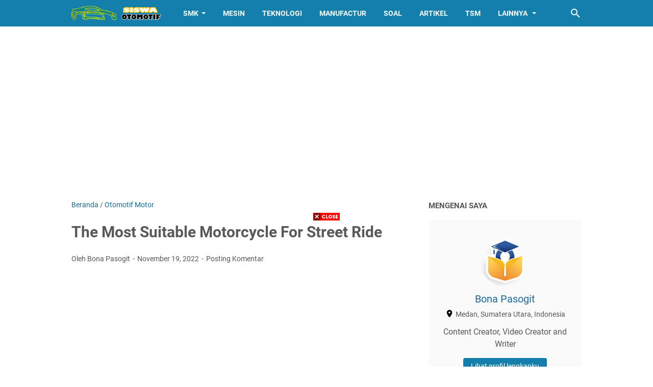

--- FILE ---
content_type: text/html; charset=utf-8
request_url: https://www.google.com/recaptcha/api2/aframe
body_size: 267
content:
<!DOCTYPE HTML><html><head><meta http-equiv="content-type" content="text/html; charset=UTF-8"></head><body><script nonce="mImkeCOIQaG_EkjGdABEHQ">/** Anti-fraud and anti-abuse applications only. See google.com/recaptcha */ try{var clients={'sodar':'https://pagead2.googlesyndication.com/pagead/sodar?'};window.addEventListener("message",function(a){try{if(a.source===window.parent){var b=JSON.parse(a.data);var c=clients[b['id']];if(c){var d=document.createElement('img');d.src=c+b['params']+'&rc='+(localStorage.getItem("rc::a")?sessionStorage.getItem("rc::b"):"");window.document.body.appendChild(d);sessionStorage.setItem("rc::e",parseInt(sessionStorage.getItem("rc::e")||0)+1);localStorage.setItem("rc::h",'1768918408222');}}}catch(b){}});window.parent.postMessage("_grecaptcha_ready", "*");}catch(b){}</script></body></html>

--- FILE ---
content_type: text/plain
request_url: https://www.google-analytics.com/j/collect?v=1&_v=j102&a=158557804&t=pageview&_s=1&dl=https%3A%2F%2Fwww.siswaotomotif.com%2F2022%2F11%2Fthe-most-suitable-motorcycle-for-street.html&ul=en-us%40posix&dt=The%20Most%20Suitable%20Motorcycle%20For%20Street%20Ride%20-%20Siswa%20Otomotif%20-%20Belajar%20Otomotif%20itu%20Asik&sr=1280x720&vp=1280x720&_u=IEBAAEABAAAAACAAI~&jid=1997676567&gjid=104665073&cid=1189606408.1768918405&tid=UA-177370344-2&_gid=2054282935.1768918405&_r=1&_slc=1&z=1392230935
body_size: -452
content:
2,cG-ET447W3YQ7

--- FILE ---
content_type: text/javascript; charset=UTF-8
request_url: https://www.siswaotomotif.com/feeds/posts/default/-/Otomotif%20Motor?alt=json-in-script&orderby=updated&start-index=1&max-results=5&callback=msRelatedPosts
body_size: 3451
content:
// API callback
msRelatedPosts({"version":"1.0","encoding":"UTF-8","feed":{"xmlns":"http://www.w3.org/2005/Atom","xmlns$openSearch":"http://a9.com/-/spec/opensearchrss/1.0/","xmlns$blogger":"http://schemas.google.com/blogger/2008","xmlns$georss":"http://www.georss.org/georss","xmlns$gd":"http://schemas.google.com/g/2005","xmlns$thr":"http://purl.org/syndication/thread/1.0","id":{"$t":"tag:blogger.com,1999:blog-1468099702914515480"},"updated":{"$t":"2024-11-08T22:41:58.512+07:00"},"category":[{"term":"Otomotif Mobil"},{"term":"Artikel Otomotif"},{"term":"Otomotif Motor"},{"term":"Mesin"},{"term":"Otomotif Kelas X"},{"term":"Automotive"},{"term":"Otomotif Kelas XII"},{"term":"TSM"},{"term":"Otomotif Kelas XI"},{"term":"Soal Otomotif"},{"term":"Bisnis Otomotif"},{"term":"Otomotif Kapal"},{"term":"Teknologi"},{"term":"Manufactur"},{"term":"Machine"},{"term":"Otomotif Kereta Api"}],"title":{"type":"text","$t":"Siswa Otomotif - Belajar Otomotif itu Asik"},"subtitle":{"type":"html","$t":"Siswa Otomotif - Belajar Otomotif itu Asik, Blog yang menyediakan artikel seputar pelajaran otomotif smk. Teknik otomotif adalah salah satu cabang ilmu teknik mesin yang mempelajari tentang bagaimana merancang, membuat dan mengembangkan alat-alat transportasi darat yang menggunakan mesin, terutama sepeda motor, mobil, bis dan truk."},"link":[{"rel":"http://schemas.google.com/g/2005#feed","type":"application/atom+xml","href":"https:\/\/www.siswaotomotif.com\/feeds\/posts\/default"},{"rel":"self","type":"application/atom+xml","href":"https:\/\/www.blogger.com\/feeds\/1468099702914515480\/posts\/default\/-\/Otomotif+Motor?alt=json-in-script\u0026max-results=5\u0026orderby=updated"},{"rel":"alternate","type":"text/html","href":"https:\/\/www.siswaotomotif.com\/search\/label\/Otomotif%20Motor"},{"rel":"hub","href":"http://pubsubhubbub.appspot.com/"},{"rel":"next","type":"application/atom+xml","href":"https:\/\/www.blogger.com\/feeds\/1468099702914515480\/posts\/default\/-\/Otomotif+Motor\/-\/Otomotif+Motor?alt=json-in-script\u0026start-index=6\u0026max-results=5\u0026orderby=updated"}],"author":[{"name":{"$t":"Bona Pasogit"},"uri":{"$t":"http:\/\/www.blogger.com\/profile\/15996016421776260213"},"email":{"$t":"noreply@blogger.com"},"gd$image":{"rel":"http://schemas.google.com/g/2005#thumbnail","width":"32","height":"32","src":"\/\/blogger.googleusercontent.com\/img\/b\/R29vZ2xl\/AVvXsEgwHOxYEQrp8u3XJFOHmbgZPpM6OCST8AmWWt51_0nfNyiSZ8eP7ARlwsFiITsTqxFDTZz7mnfXK8dEJKofivZHEEEgxdcaTOmsH0Z6bJxvXfNk6L__1qhXtrlQ2Maohg\/s100\/FAVICON.png"}}],"generator":{"version":"7.00","uri":"http://www.blogger.com","$t":"Blogger"},"openSearch$totalResults":{"$t":"44"},"openSearch$startIndex":{"$t":"1"},"openSearch$itemsPerPage":{"$t":"5"},"entry":[{"id":{"$t":"tag:blogger.com,1999:blog-1468099702914515480.post-4131957640179920160"},"published":{"$t":"2022-09-13T21:20:00.001+07:00"},"updated":{"$t":"2022-12-06T22:02:46.535+07:00"},"category":[{"scheme":"http://www.blogger.com/atom/ns#","term":"Otomotif Motor"}],"title":{"type":"text","$t":"Cara Pengasutan Motor tak Serempak"},"summary":{"type":"text","$t":"Cara Pengasutan Motor tak Serempak - Bila suatu motor tak serempak diasut, arus asut mengalir sebesar kira - kria 700% dari arus beban. Karena itu gangguan berikut dapat terjadi :Tegangan sumber menurun tiba - tiba, akibatnya mempengaruhi pada sumber daya yang samaArus asut besar membangkitkan kopel besar, dan akibatnya dapat merusak mesin beban dan motor.Bila GD2 besar, atau bila pengasutan "},"link":[{"rel":"replies","type":"application/atom+xml","href":"https:\/\/www.siswaotomotif.com\/feeds\/4131957640179920160\/comments\/default","title":"Posting Komentar"},{"rel":"replies","type":"text/html","href":"https:\/\/www.siswaotomotif.com\/2022\/09\/cara-pengasutan-motor-tak-serempak.html#comment-form","title":"0 Komentar"},{"rel":"edit","type":"application/atom+xml","href":"https:\/\/www.blogger.com\/feeds\/1468099702914515480\/posts\/default\/4131957640179920160"},{"rel":"self","type":"application/atom+xml","href":"https:\/\/www.blogger.com\/feeds\/1468099702914515480\/posts\/default\/4131957640179920160"},{"rel":"alternate","type":"text/html","href":"https:\/\/www.siswaotomotif.com\/2022\/09\/cara-pengasutan-motor-tak-serempak.html","title":"Cara Pengasutan Motor tak Serempak"}],"author":[{"name":{"$t":"Bona Pasogit"},"uri":{"$t":"http:\/\/www.blogger.com\/profile\/15996016421776260213"},"email":{"$t":"noreply@blogger.com"},"gd$image":{"rel":"http://schemas.google.com/g/2005#thumbnail","width":"32","height":"32","src":"\/\/blogger.googleusercontent.com\/img\/b\/R29vZ2xl\/AVvXsEgwHOxYEQrp8u3XJFOHmbgZPpM6OCST8AmWWt51_0nfNyiSZ8eP7ARlwsFiITsTqxFDTZz7mnfXK8dEJKofivZHEEEgxdcaTOmsH0Z6bJxvXfNk6L__1qhXtrlQ2Maohg\/s100\/FAVICON.png"}}],"media$thumbnail":{"xmlns$media":"http://search.yahoo.com/mrss/","url":"https:\/\/blogger.googleusercontent.com\/img\/b\/R29vZ2xl\/AVvXsEhOyD2XvBizRObfTDAqfbe-e8kaJUTpAnt4QwBj3FGFNYrRvfPw9gpbBXxzyCU2RPYQ_LHdJ5mVOB3nAzPzQqmysQLrGXD199uVxgVuDPPYW46ICFiRUv7BA09frpoE4ZZZhKm9QM2YLOvFk5XIbT6nrS5ox6PMgjfJ040uEPhwYO5w_61hbMrjSgk\/s72-w640-h348-c\/Cara%20Pengasutan%20Motor%20tak%20Serempak.png","height":"72","width":"72"},"thr$total":{"$t":"0"},"georss$featurename":{"$t":"Indonesia"},"georss$point":{"$t":"-0.789275 113.921327"},"georss$box":{"$t":"-29.099508836178845 78.765077 27.520958836178846 149.07757700000002"}},{"id":{"$t":"tag:blogger.com,1999:blog-1468099702914515480.post-5823772217385050629"},"published":{"$t":"2022-10-09T09:28:00.003+07:00"},"updated":{"$t":"2022-12-06T21:34:37.180+07:00"},"category":[{"scheme":"http://www.blogger.com/atom/ns#","term":"Otomotif Motor"}],"title":{"type":"text","$t":"Sepeda motor pertama di dunia"},"summary":{"type":"text","$t":"Sepeda motor pertama di dunia - Sepeda motor adalah kendaraan beroda dua yang digerakkan oleh sebuah\nmesin. Letak kedua roda sebaris lurus dan pada kecepatan tinggi sepeda\nmotor tetap stabil disebabkan oleh gaya giroskopik. Sedangkan pada\nkecepatan rendah, kestabilan atau keseimbangan sepeda motor bergantung\nkepada pengaturan setang oleh pengendara.\u0026nbsp;Penggunaan sepeda motor di\nIndonesia "},"link":[{"rel":"replies","type":"application/atom+xml","href":"https:\/\/www.siswaotomotif.com\/feeds\/5823772217385050629\/comments\/default","title":"Posting Komentar"},{"rel":"replies","type":"text/html","href":"https:\/\/www.siswaotomotif.com\/2022\/10\/sepeda-motor-pertama-di-dunia.html#comment-form","title":"0 Komentar"},{"rel":"edit","type":"application/atom+xml","href":"https:\/\/www.blogger.com\/feeds\/1468099702914515480\/posts\/default\/5823772217385050629"},{"rel":"self","type":"application/atom+xml","href":"https:\/\/www.blogger.com\/feeds\/1468099702914515480\/posts\/default\/5823772217385050629"},{"rel":"alternate","type":"text/html","href":"https:\/\/www.siswaotomotif.com\/2022\/10\/sepeda-motor-pertama-di-dunia.html","title":"Sepeda motor pertama di dunia"}],"author":[{"name":{"$t":"Bona Pasogit"},"uri":{"$t":"http:\/\/www.blogger.com\/profile\/15996016421776260213"},"email":{"$t":"noreply@blogger.com"},"gd$image":{"rel":"http://schemas.google.com/g/2005#thumbnail","width":"32","height":"32","src":"\/\/blogger.googleusercontent.com\/img\/b\/R29vZ2xl\/AVvXsEgwHOxYEQrp8u3XJFOHmbgZPpM6OCST8AmWWt51_0nfNyiSZ8eP7ARlwsFiITsTqxFDTZz7mnfXK8dEJKofivZHEEEgxdcaTOmsH0Z6bJxvXfNk6L__1qhXtrlQ2Maohg\/s100\/FAVICON.png"}}],"media$thumbnail":{"xmlns$media":"http://search.yahoo.com/mrss/","url":"https:\/\/blogger.googleusercontent.com\/img\/b\/R29vZ2xl\/AVvXsEikruCYkbCBSdjzKXhZh551JbvViDQa3rF5_I0F_uDJ1Nqk0tSJuTgSYKzVDKW9JtaC7iBAkLXmMT4_XLlCBri3webck5ol8QPCwzfgFOtSHYLkZlJi_f8XMZ0pyQlNlGLLs_-Z_huvCBaDU5yHfhWJwZpn627WrGsMMqow5uzVkrWLXGJBfmgmvfs\/s72-w640-h426-c\/Sepeda%20motor%20pertama%20di%20dunia.jpg","height":"72","width":"72"},"thr$total":{"$t":"0"},"georss$featurename":{"$t":"Indonesia"},"georss$point":{"$t":"-0.789275 113.921327"},"georss$box":{"$t":"-29.099508836178845 78.765077 27.520958836178846 149.07757700000002"}},{"id":{"$t":"tag:blogger.com,1999:blog-1468099702914515480.post-8459921398898801669"},"published":{"$t":"2022-10-09T09:48:00.008+07:00"},"updated":{"$t":"2022-12-06T21:34:09.138+07:00"},"category":[{"scheme":"http://www.blogger.com/atom/ns#","term":"Otomotif Motor"}],"title":{"type":"text","$t":"Komponen Engine Sepeda Motor"},"summary":{"type":"text","$t":"Komponen Engine Sepeda Motor - Secara garis besar, komponen motor terbagi atas tiga bagian, yaitu:\u0026nbsp;\u0026nbsp;Kepala Silinder (Cylinder Head)\u0026nbsp;\u0026nbsp;Blok Silinder (Cylinder Block)\u0026nbsp;\u0026nbsp;Bak Engkol (Crankcase)\u0026nbsp;Ketiga komponen tersebut merupakan tulang punggung bagi engine\nsepeda motor, dan setiap bagiannya dapat dipisahkan satu sama lain. Selain\nkomponen utama tersebut, engine juga "},"link":[{"rel":"replies","type":"application/atom+xml","href":"https:\/\/www.siswaotomotif.com\/feeds\/8459921398898801669\/comments\/default","title":"Posting Komentar"},{"rel":"replies","type":"text/html","href":"https:\/\/www.siswaotomotif.com\/2022\/10\/komponen-engine-sepeda-motor.html#comment-form","title":"0 Komentar"},{"rel":"edit","type":"application/atom+xml","href":"https:\/\/www.blogger.com\/feeds\/1468099702914515480\/posts\/default\/8459921398898801669"},{"rel":"self","type":"application/atom+xml","href":"https:\/\/www.blogger.com\/feeds\/1468099702914515480\/posts\/default\/8459921398898801669"},{"rel":"alternate","type":"text/html","href":"https:\/\/www.siswaotomotif.com\/2022\/10\/komponen-engine-sepeda-motor.html","title":"Komponen Engine Sepeda Motor"}],"author":[{"name":{"$t":"Bona Pasogit"},"uri":{"$t":"http:\/\/www.blogger.com\/profile\/15996016421776260213"},"email":{"$t":"noreply@blogger.com"},"gd$image":{"rel":"http://schemas.google.com/g/2005#thumbnail","width":"32","height":"32","src":"\/\/blogger.googleusercontent.com\/img\/b\/R29vZ2xl\/AVvXsEgwHOxYEQrp8u3XJFOHmbgZPpM6OCST8AmWWt51_0nfNyiSZ8eP7ARlwsFiITsTqxFDTZz7mnfXK8dEJKofivZHEEEgxdcaTOmsH0Z6bJxvXfNk6L__1qhXtrlQ2Maohg\/s100\/FAVICON.png"}}],"media$thumbnail":{"xmlns$media":"http://search.yahoo.com/mrss/","url":"https:\/\/blogger.googleusercontent.com\/img\/b\/R29vZ2xl\/AVvXsEgC7I30uHHu9KyIe3FwJU9rG1qgJd_mz7SpExQn6fTvMfMXmx4L013PXGqfWVZFIK9csbs9lJeh9AaRpRl46XWg3_IeTTDFSjuN9nPKQBV__zH65zMssBqI1O1WuuLyrbXLZEqxuzxW2FlstalxCKoCZ37qP8U2iinZwd6rub6liPNpbg4Z3p2ZBs0\/s72-w640-h426-c\/Komponen%20Engine%20Sepeda%20Motor.jpg","height":"72","width":"72"},"thr$total":{"$t":"0"},"georss$featurename":{"$t":"Indonesia"},"georss$point":{"$t":"-0.789275 113.921327"},"georss$box":{"$t":"-29.099508836178845 78.765077 27.520958836178846 149.07757700000002"}},{"id":{"$t":"tag:blogger.com,1999:blog-1468099702914515480.post-1818760318940481822"},"published":{"$t":"2022-10-09T10:20:00.003+07:00"},"updated":{"$t":"2022-12-06T21:32:50.335+07:00"},"category":[{"scheme":"http://www.blogger.com/atom/ns#","term":"Otomotif Motor"}],"title":{"type":"text","$t":"Sistem Bahan Bakar Konvensional (Karburator)"},"summary":{"type":"text","$t":"Sistem Bahan Bakar Konvensional (Karburator) - Secara umum sistem bahan bakar pada sepeda motor berfungsi untuk\nmenyediakan bahan bakar, melakukan proses pencampuran bahan bakar dan udara\ndengan perbandingan yang tepat, kemudian menyalurkan campuran tersebut ke\ndalam silinder dalam jumlah volume yang tepat sesuai kebutuhan putaran mesin.\u0026nbsp;Cara untuk melakukan penyaluran bahan bakarnya dapat "},"link":[{"rel":"replies","type":"application/atom+xml","href":"https:\/\/www.siswaotomotif.com\/feeds\/1818760318940481822\/comments\/default","title":"Posting Komentar"},{"rel":"replies","type":"text/html","href":"https:\/\/www.siswaotomotif.com\/2022\/10\/sistem-bahan-bakar-konvensional.html#comment-form","title":"0 Komentar"},{"rel":"edit","type":"application/atom+xml","href":"https:\/\/www.blogger.com\/feeds\/1468099702914515480\/posts\/default\/1818760318940481822"},{"rel":"self","type":"application/atom+xml","href":"https:\/\/www.blogger.com\/feeds\/1468099702914515480\/posts\/default\/1818760318940481822"},{"rel":"alternate","type":"text/html","href":"https:\/\/www.siswaotomotif.com\/2022\/10\/sistem-bahan-bakar-konvensional.html","title":"Sistem Bahan Bakar Konvensional (Karburator)"}],"author":[{"name":{"$t":"Bona Pasogit"},"uri":{"$t":"http:\/\/www.blogger.com\/profile\/15996016421776260213"},"email":{"$t":"noreply@blogger.com"},"gd$image":{"rel":"http://schemas.google.com/g/2005#thumbnail","width":"32","height":"32","src":"\/\/blogger.googleusercontent.com\/img\/b\/R29vZ2xl\/AVvXsEgwHOxYEQrp8u3XJFOHmbgZPpM6OCST8AmWWt51_0nfNyiSZ8eP7ARlwsFiITsTqxFDTZz7mnfXK8dEJKofivZHEEEgxdcaTOmsH0Z6bJxvXfNk6L__1qhXtrlQ2Maohg\/s100\/FAVICON.png"}}],"media$thumbnail":{"xmlns$media":"http://search.yahoo.com/mrss/","url":"https:\/\/blogger.googleusercontent.com\/img\/b\/R29vZ2xl\/AVvXsEgQ3BOTkNkswmHyLbepf0jOsiUfxfakCBLPOx8sAPDSxZ_giloIechGdyme9ONzszT4Aos_At6h9i0wTFsFpKsCCmKhCOAkMZKrA7JXtaMRCtWM5_IBq_HBRyqvB7xxEPH4MjsJLIM1EKspgXIGkkFW7HxgDYEZ0kXTTCavt_OKcWZ-Oeq3dFZkJZ8\/s72-w640-h392-c\/Sistem%20Bahan%20Bakar%20Konvensional%20(Karburator).jpg","height":"72","width":"72"},"thr$total":{"$t":"0"},"georss$featurename":{"$t":"Indonesia"},"georss$point":{"$t":"-0.789275 113.921327"},"georss$box":{"$t":"-29.099508836178845 78.765077 27.520958836178846 149.07757700000002"}},{"id":{"$t":"tag:blogger.com,1999:blog-1468099702914515480.post-1229711949763827400"},"published":{"$t":"2022-10-10T15:40:00.008+07:00"},"updated":{"$t":"2022-12-06T21:32:15.713+07:00"},"category":[{"scheme":"http://www.blogger.com/atom/ns#","term":"Otomotif Motor"}],"title":{"type":"text","$t":"Tipe - tipe Karburator"},"summary":{"type":"text","$t":"Tipe - tipe Karburator - Berdasarkan konstruksinya, karburator pada sepeda mesin dapat dibedakan\nmenjadi tiga, yaitu:\u0026nbsp;1) Karburator dengan venturi tetap (fixed venturi)\u0026nbsp;Karburator tipe ini merupakan karburator yang diameter venturinya tidak\nbisa dirubah-rubah lagi. Besarnya aliran udaranya tergantung pada perubahan\nthrottle butterfly (katup throttle\/katup gas). Pada tipe ini biasanya "},"link":[{"rel":"replies","type":"application/atom+xml","href":"https:\/\/www.siswaotomotif.com\/feeds\/1229711949763827400\/comments\/default","title":"Posting Komentar"},{"rel":"replies","type":"text/html","href":"https:\/\/www.siswaotomotif.com\/2022\/10\/tipe-tipe-karburator.html#comment-form","title":"0 Komentar"},{"rel":"edit","type":"application/atom+xml","href":"https:\/\/www.blogger.com\/feeds\/1468099702914515480\/posts\/default\/1229711949763827400"},{"rel":"self","type":"application/atom+xml","href":"https:\/\/www.blogger.com\/feeds\/1468099702914515480\/posts\/default\/1229711949763827400"},{"rel":"alternate","type":"text/html","href":"https:\/\/www.siswaotomotif.com\/2022\/10\/tipe-tipe-karburator.html","title":"Tipe - tipe Karburator"}],"author":[{"name":{"$t":"Bona Pasogit"},"uri":{"$t":"http:\/\/www.blogger.com\/profile\/15996016421776260213"},"email":{"$t":"noreply@blogger.com"},"gd$image":{"rel":"http://schemas.google.com/g/2005#thumbnail","width":"32","height":"32","src":"\/\/blogger.googleusercontent.com\/img\/b\/R29vZ2xl\/AVvXsEgwHOxYEQrp8u3XJFOHmbgZPpM6OCST8AmWWt51_0nfNyiSZ8eP7ARlwsFiITsTqxFDTZz7mnfXK8dEJKofivZHEEEgxdcaTOmsH0Z6bJxvXfNk6L__1qhXtrlQ2Maohg\/s100\/FAVICON.png"}}],"media$thumbnail":{"xmlns$media":"http://search.yahoo.com/mrss/","url":"https:\/\/blogger.googleusercontent.com\/img\/b\/R29vZ2xl\/AVvXsEgsYD8fgQG0xp8ua_s2DTCc1xQB8z-n58XJmDYkCMRxSp3ngF8_o-fQ1GAaZ-_aD1eK3owlSXDsulbn9FcQaWiL73nDJK0jKqL_o5LpgRrYhoRJU4gsF9Ey__LWejqDndZU-7Fa--zgHRVTAbg-hj0dtQQnTs7OhNlSiL-938FvhgvlIjbBC5w9RRU\/s72-w640-h356-c\/Tipe%20-%20tipe%20Karburator.jpg","height":"72","width":"72"},"thr$total":{"$t":"0"},"georss$featurename":{"$t":"Indonesia"},"georss$point":{"$t":"-0.789275 113.921327"},"georss$box":{"$t":"-29.099508836178845 78.765077 27.520958836178846 149.07757700000002"}}]}});

--- FILE ---
content_type: text/javascript; charset=UTF-8
request_url: https://www.siswaotomotif.com/feeds/posts/summary/-/Otomotif%20Motor?alt=json-in-script&orderby=updated&max-results=0&callback=msRandomIndex
body_size: 773
content:
// API callback
msRandomIndex({"version":"1.0","encoding":"UTF-8","feed":{"xmlns":"http://www.w3.org/2005/Atom","xmlns$openSearch":"http://a9.com/-/spec/opensearchrss/1.0/","xmlns$blogger":"http://schemas.google.com/blogger/2008","xmlns$georss":"http://www.georss.org/georss","xmlns$gd":"http://schemas.google.com/g/2005","xmlns$thr":"http://purl.org/syndication/thread/1.0","id":{"$t":"tag:blogger.com,1999:blog-1468099702914515480"},"updated":{"$t":"2024-11-08T22:41:58.512+07:00"},"category":[{"term":"Otomotif Mobil"},{"term":"Artikel Otomotif"},{"term":"Otomotif Motor"},{"term":"Mesin"},{"term":"Otomotif Kelas X"},{"term":"Automotive"},{"term":"Otomotif Kelas XII"},{"term":"TSM"},{"term":"Otomotif Kelas XI"},{"term":"Soal Otomotif"},{"term":"Bisnis Otomotif"},{"term":"Otomotif Kapal"},{"term":"Teknologi"},{"term":"Manufactur"},{"term":"Machine"},{"term":"Otomotif Kereta Api"}],"title":{"type":"text","$t":"Siswa Otomotif - Belajar Otomotif itu Asik"},"subtitle":{"type":"html","$t":"Siswa Otomotif - Belajar Otomotif itu Asik, Blog yang menyediakan artikel seputar pelajaran otomotif smk. Teknik otomotif adalah salah satu cabang ilmu teknik mesin yang mempelajari tentang bagaimana merancang, membuat dan mengembangkan alat-alat transportasi darat yang menggunakan mesin, terutama sepeda motor, mobil, bis dan truk."},"link":[{"rel":"http://schemas.google.com/g/2005#feed","type":"application/atom+xml","href":"https:\/\/www.siswaotomotif.com\/feeds\/posts\/summary"},{"rel":"self","type":"application/atom+xml","href":"https:\/\/www.blogger.com\/feeds\/1468099702914515480\/posts\/summary\/-\/Otomotif+Motor?alt=json-in-script\u0026max-results=0\u0026orderby=updated"},{"rel":"alternate","type":"text/html","href":"https:\/\/www.siswaotomotif.com\/search\/label\/Otomotif%20Motor"},{"rel":"hub","href":"http://pubsubhubbub.appspot.com/"}],"author":[{"name":{"$t":"Bona Pasogit"},"uri":{"$t":"http:\/\/www.blogger.com\/profile\/15996016421776260213"},"email":{"$t":"noreply@blogger.com"},"gd$image":{"rel":"http://schemas.google.com/g/2005#thumbnail","width":"32","height":"32","src":"\/\/blogger.googleusercontent.com\/img\/b\/R29vZ2xl\/AVvXsEgwHOxYEQrp8u3XJFOHmbgZPpM6OCST8AmWWt51_0nfNyiSZ8eP7ARlwsFiITsTqxFDTZz7mnfXK8dEJKofivZHEEEgxdcaTOmsH0Z6bJxvXfNk6L__1qhXtrlQ2Maohg\/s100\/FAVICON.png"}}],"generator":{"version":"7.00","uri":"http://www.blogger.com","$t":"Blogger"},"openSearch$totalResults":{"$t":"44"},"openSearch$startIndex":{"$t":"1"},"openSearch$itemsPerPage":{"$t":"0"}}});

--- FILE ---
content_type: text/javascript; charset=UTF-8
request_url: https://www.siswaotomotif.com/feeds/posts/summary/-/Otomotif%20Motor?alt=json-in-script&callback=bacaJuga&max-results=5
body_size: 3621
content:
// API callback
bacaJuga({"version":"1.0","encoding":"UTF-8","feed":{"xmlns":"http://www.w3.org/2005/Atom","xmlns$openSearch":"http://a9.com/-/spec/opensearchrss/1.0/","xmlns$blogger":"http://schemas.google.com/blogger/2008","xmlns$georss":"http://www.georss.org/georss","xmlns$gd":"http://schemas.google.com/g/2005","xmlns$thr":"http://purl.org/syndication/thread/1.0","id":{"$t":"tag:blogger.com,1999:blog-1468099702914515480"},"updated":{"$t":"2024-11-08T22:41:58.512+07:00"},"category":[{"term":"Otomotif Mobil"},{"term":"Artikel Otomotif"},{"term":"Otomotif Motor"},{"term":"Mesin"},{"term":"Otomotif Kelas X"},{"term":"Automotive"},{"term":"Otomotif Kelas XII"},{"term":"TSM"},{"term":"Otomotif Kelas XI"},{"term":"Soal Otomotif"},{"term":"Bisnis Otomotif"},{"term":"Otomotif Kapal"},{"term":"Teknologi"},{"term":"Manufactur"},{"term":"Machine"},{"term":"Otomotif Kereta Api"}],"title":{"type":"text","$t":"Siswa Otomotif - Belajar Otomotif itu Asik"},"subtitle":{"type":"html","$t":"Siswa Otomotif - Belajar Otomotif itu Asik, Blog yang menyediakan artikel seputar pelajaran otomotif smk. Teknik otomotif adalah salah satu cabang ilmu teknik mesin yang mempelajari tentang bagaimana merancang, membuat dan mengembangkan alat-alat transportasi darat yang menggunakan mesin, terutama sepeda motor, mobil, bis dan truk."},"link":[{"rel":"http://schemas.google.com/g/2005#feed","type":"application/atom+xml","href":"https:\/\/www.siswaotomotif.com\/feeds\/posts\/summary"},{"rel":"self","type":"application/atom+xml","href":"https:\/\/www.blogger.com\/feeds\/1468099702914515480\/posts\/summary\/-\/Otomotif+Motor?alt=json-in-script\u0026max-results=5"},{"rel":"alternate","type":"text/html","href":"https:\/\/www.siswaotomotif.com\/search\/label\/Otomotif%20Motor"},{"rel":"hub","href":"http://pubsubhubbub.appspot.com/"},{"rel":"next","type":"application/atom+xml","href":"https:\/\/www.blogger.com\/feeds\/1468099702914515480\/posts\/summary\/-\/Otomotif+Motor\/-\/Otomotif+Motor?alt=json-in-script\u0026start-index=6\u0026max-results=5"}],"author":[{"name":{"$t":"Bona Pasogit"},"uri":{"$t":"http:\/\/www.blogger.com\/profile\/15996016421776260213"},"email":{"$t":"noreply@blogger.com"},"gd$image":{"rel":"http://schemas.google.com/g/2005#thumbnail","width":"32","height":"32","src":"\/\/blogger.googleusercontent.com\/img\/b\/R29vZ2xl\/AVvXsEgwHOxYEQrp8u3XJFOHmbgZPpM6OCST8AmWWt51_0nfNyiSZ8eP7ARlwsFiITsTqxFDTZz7mnfXK8dEJKofivZHEEEgxdcaTOmsH0Z6bJxvXfNk6L__1qhXtrlQ2Maohg\/s100\/FAVICON.png"}}],"generator":{"version":"7.00","uri":"http://www.blogger.com","$t":"Blogger"},"openSearch$totalResults":{"$t":"44"},"openSearch$startIndex":{"$t":"1"},"openSearch$itemsPerPage":{"$t":"5"},"entry":[{"id":{"$t":"tag:blogger.com,1999:blog-1468099702914515480.post-5575766727457528101"},"published":{"$t":"2022-11-21T10:00:00.002+07:00"},"updated":{"$t":"2022-12-06T20:01:00.702+07:00"},"category":[{"scheme":"http://www.blogger.com/atom/ns#","term":"Otomotif Motor"}],"title":{"type":"text","$t":"Ideal Riding Position With Motorcycles"},"summary":{"type":"text","$t":"Ideal Riding Position With Motorcycles - Riding a Suzuki motorbike is fun. You can freely bulldoze the traffic jams with agility and agility. But unfortunately many riders do not understand how to maintain proper posture while riding a motorcycle. In fact, knowing the ideal body position can make the body avoid fatigue when driving even long distances.\u0026nbsp;Even when driving with an ideal body "},"link":[{"rel":"replies","type":"application/atom+xml","href":"https:\/\/www.siswaotomotif.com\/feeds\/5575766727457528101\/comments\/default","title":"Posting Komentar"},{"rel":"replies","type":"text/html","href":"https:\/\/www.siswaotomotif.com\/2022\/11\/ideal-riding-position-with-motorcycles.html#comment-form","title":"0 Komentar"},{"rel":"edit","type":"application/atom+xml","href":"https:\/\/www.blogger.com\/feeds\/1468099702914515480\/posts\/default\/5575766727457528101"},{"rel":"self","type":"application/atom+xml","href":"https:\/\/www.blogger.com\/feeds\/1468099702914515480\/posts\/default\/5575766727457528101"},{"rel":"alternate","type":"text/html","href":"https:\/\/www.siswaotomotif.com\/2022\/11\/ideal-riding-position-with-motorcycles.html","title":"Ideal Riding Position With Motorcycles"}],"author":[{"name":{"$t":"Bona Pasogit"},"uri":{"$t":"http:\/\/www.blogger.com\/profile\/15996016421776260213"},"email":{"$t":"noreply@blogger.com"},"gd$image":{"rel":"http://schemas.google.com/g/2005#thumbnail","width":"32","height":"32","src":"\/\/blogger.googleusercontent.com\/img\/b\/R29vZ2xl\/AVvXsEgwHOxYEQrp8u3XJFOHmbgZPpM6OCST8AmWWt51_0nfNyiSZ8eP7ARlwsFiITsTqxFDTZz7mnfXK8dEJKofivZHEEEgxdcaTOmsH0Z6bJxvXfNk6L__1qhXtrlQ2Maohg\/s100\/FAVICON.png"}}],"media$thumbnail":{"xmlns$media":"http://search.yahoo.com/mrss/","url":"https:\/\/blogger.googleusercontent.com\/img\/b\/R29vZ2xl\/AVvXsEhfXaCoIFzTMo94tKjA4jiS6eYJO8P2VQqpx6L5nC4-jZNsFl9J95keBrsiHTFosWh3emKJQRyAe1aNXQTtpD7OZ6dlDAqiT0qvlC26JaFbcOgQkbb7uFqcVCD2P8Mg03nuiob0_RLR11k7dNIhdZMHit7am5tAKw8K3ZM7L07a9iyKnrPfMN4cbfE\/s72-w640-h380-c\/Ideal%20Riding%20Position%20With%20Motorcycles.jpg","height":"72","width":"72"},"thr$total":{"$t":"0"}},{"id":{"$t":"tag:blogger.com,1999:blog-1468099702914515480.post-7301343576848821855"},"published":{"$t":"2022-11-21T06:00:00.029+07:00"},"updated":{"$t":"2022-12-06T20:01:28.795+07:00"},"category":[{"scheme":"http://www.blogger.com/atom/ns#","term":"Otomotif Motor"}],"title":{"type":"text","$t":"How To Choose A Motorcycle According To Your Needs And Personality"},"summary":{"type":"text","$t":"How To Choose A Motorcycle According To Your Needs And Personality - Its sleek shape, stubborn energy and agility in skidding in the midst of daily traffic jams, are the reasons some people prefer to use motorbikes rather than cars for everyday mobility.\u0026nbsp;There are many types of motorbikes on the market, you can choose based on your needs, hobbies and even your personality traits. Choosing "},"link":[{"rel":"replies","type":"application/atom+xml","href":"https:\/\/www.siswaotomotif.com\/feeds\/7301343576848821855\/comments\/default","title":"Posting Komentar"},{"rel":"replies","type":"text/html","href":"https:\/\/www.siswaotomotif.com\/2022\/11\/how-to-choose-motorcycle-according-to.html#comment-form","title":"0 Komentar"},{"rel":"edit","type":"application/atom+xml","href":"https:\/\/www.blogger.com\/feeds\/1468099702914515480\/posts\/default\/7301343576848821855"},{"rel":"self","type":"application/atom+xml","href":"https:\/\/www.blogger.com\/feeds\/1468099702914515480\/posts\/default\/7301343576848821855"},{"rel":"alternate","type":"text/html","href":"https:\/\/www.siswaotomotif.com\/2022\/11\/how-to-choose-motorcycle-according-to.html","title":"How To Choose A Motorcycle According To Your Needs And Personality"}],"author":[{"name":{"$t":"Bona Pasogit"},"uri":{"$t":"http:\/\/www.blogger.com\/profile\/15996016421776260213"},"email":{"$t":"noreply@blogger.com"},"gd$image":{"rel":"http://schemas.google.com/g/2005#thumbnail","width":"32","height":"32","src":"\/\/blogger.googleusercontent.com\/img\/b\/R29vZ2xl\/AVvXsEgwHOxYEQrp8u3XJFOHmbgZPpM6OCST8AmWWt51_0nfNyiSZ8eP7ARlwsFiITsTqxFDTZz7mnfXK8dEJKofivZHEEEgxdcaTOmsH0Z6bJxvXfNk6L__1qhXtrlQ2Maohg\/s100\/FAVICON.png"}}],"media$thumbnail":{"xmlns$media":"http://search.yahoo.com/mrss/","url":"https:\/\/blogger.googleusercontent.com\/img\/b\/R29vZ2xl\/AVvXsEhTY7Ok73vUnZ_lEVTm5yW401OY4YYdZm_XU0CnY5m5UWPBXrBNzGHBb9XOjlDrNxAy78xlnNEgsPHewXHQTH8D_Op7Uq9cKkELz_3jRYwhvHYwwNUTJcwMYHdE-egAoAdmh5irHOjaBrJlGZX7iOoBGFBOm5msWFNa83ZMFbD-u65yH4J8WlweKRM\/s72-w640-h358-c\/How%20To%20Choose%20A%20Motorcycle%20According%20To%20Your%20Needs%20And%20Personality.jpg","height":"72","width":"72"},"thr$total":{"$t":"0"}},{"id":{"$t":"tag:blogger.com,1999:blog-1468099702914515480.post-3146090833195170311"},"published":{"$t":"2022-11-20T18:00:00.002+07:00"},"updated":{"$t":"2022-12-06T20:02:33.088+07:00"},"category":[{"scheme":"http://www.blogger.com/atom/ns#","term":"Otomotif Motor"}],"title":{"type":"text","$t":"Tips So that the Motor Is Always In Top Condition"},"summary":{"type":"text","$t":"Tips So that the Motor Is Always In Top Condition - Regular maintenance of your favorite Suzuki motorcycle is a mandatory agenda that you shouldn't do. Especially if you use a Suzuki motorcycle at high intensity every day.\u0026nbsp;By routinely servicing motorbikes and always checking the feasibility of each motorcycle component before riding, of course your beloved iron horse will last a long time. "},"link":[{"rel":"replies","type":"application/atom+xml","href":"https:\/\/www.siswaotomotif.com\/feeds\/3146090833195170311\/comments\/default","title":"Posting Komentar"},{"rel":"replies","type":"text/html","href":"https:\/\/www.siswaotomotif.com\/2022\/11\/tips-so-that-motor-is-always-in-top.html#comment-form","title":"0 Komentar"},{"rel":"edit","type":"application/atom+xml","href":"https:\/\/www.blogger.com\/feeds\/1468099702914515480\/posts\/default\/3146090833195170311"},{"rel":"self","type":"application/atom+xml","href":"https:\/\/www.blogger.com\/feeds\/1468099702914515480\/posts\/default\/3146090833195170311"},{"rel":"alternate","type":"text/html","href":"https:\/\/www.siswaotomotif.com\/2022\/11\/tips-so-that-motor-is-always-in-top.html","title":"Tips So that the Motor Is Always In Top Condition"}],"author":[{"name":{"$t":"Bona Pasogit"},"uri":{"$t":"http:\/\/www.blogger.com\/profile\/15996016421776260213"},"email":{"$t":"noreply@blogger.com"},"gd$image":{"rel":"http://schemas.google.com/g/2005#thumbnail","width":"32","height":"32","src":"\/\/blogger.googleusercontent.com\/img\/b\/R29vZ2xl\/AVvXsEgwHOxYEQrp8u3XJFOHmbgZPpM6OCST8AmWWt51_0nfNyiSZ8eP7ARlwsFiITsTqxFDTZz7mnfXK8dEJKofivZHEEEgxdcaTOmsH0Z6bJxvXfNk6L__1qhXtrlQ2Maohg\/s100\/FAVICON.png"}}],"media$thumbnail":{"xmlns$media":"http://search.yahoo.com/mrss/","url":"https:\/\/blogger.googleusercontent.com\/img\/b\/R29vZ2xl\/AVvXsEgucaFOpdq8RR_pMrafQ3wZE-cOwbbLlMNi7n0NUCmkZHBZiedE4qMls8N0QA-mffbZ_mvA4MlPEirdOoN3PipwbzF2_tnAGi6kYReoZncPeEaGxLP83zOmmq4wFXM65MpCQYLiBFJBo7hZ-p8kskwfjMATXMtOhtw-EKL3TCIfQLZXfb-rXtxAMh0\/s72-w640-h426-c\/Tips%20So%20that%20the%20Motor%20Is%20Always%20In%20Top%20Condition.webp","height":"72","width":"72"},"thr$total":{"$t":"0"}},{"id":{"$t":"tag:blogger.com,1999:blog-1468099702914515480.post-3554348353854439345"},"published":{"$t":"2022-11-19T18:00:00.002+07:00"},"updated":{"$t":"2022-12-06T20:04:54.601+07:00"},"category":[{"scheme":"http://www.blogger.com/atom/ns#","term":"Otomotif Motor"}],"title":{"type":"text","$t":"The Most Suitable Motorcycle For Street Ride"},"summary":{"type":"text","$t":"The Most Suitable Motorcycle For Street Ride - Automatic scooter type motorbikes are still a type of two-wheeled vehicle that is a favorite of various groups. Besides being concise, its features are also fairly adequate to support your daily mobility. One type of automatic scooter that many people are targeting is a sporty model like the Suzuki Nex Crossover.\u0026nbsp;This iron horse produced by "},"link":[{"rel":"replies","type":"application/atom+xml","href":"https:\/\/www.siswaotomotif.com\/feeds\/3554348353854439345\/comments\/default","title":"Posting Komentar"},{"rel":"replies","type":"text/html","href":"https:\/\/www.siswaotomotif.com\/2022\/11\/the-most-suitable-motorcycle-for-street.html#comment-form","title":"0 Komentar"},{"rel":"edit","type":"application/atom+xml","href":"https:\/\/www.blogger.com\/feeds\/1468099702914515480\/posts\/default\/3554348353854439345"},{"rel":"self","type":"application/atom+xml","href":"https:\/\/www.blogger.com\/feeds\/1468099702914515480\/posts\/default\/3554348353854439345"},{"rel":"alternate","type":"text/html","href":"https:\/\/www.siswaotomotif.com\/2022\/11\/the-most-suitable-motorcycle-for-street.html","title":"The Most Suitable Motorcycle For Street Ride"}],"author":[{"name":{"$t":"Bona Pasogit"},"uri":{"$t":"http:\/\/www.blogger.com\/profile\/15996016421776260213"},"email":{"$t":"noreply@blogger.com"},"gd$image":{"rel":"http://schemas.google.com/g/2005#thumbnail","width":"32","height":"32","src":"\/\/blogger.googleusercontent.com\/img\/b\/R29vZ2xl\/AVvXsEgwHOxYEQrp8u3XJFOHmbgZPpM6OCST8AmWWt51_0nfNyiSZ8eP7ARlwsFiITsTqxFDTZz7mnfXK8dEJKofivZHEEEgxdcaTOmsH0Z6bJxvXfNk6L__1qhXtrlQ2Maohg\/s100\/FAVICON.png"}}],"media$thumbnail":{"xmlns$media":"http://search.yahoo.com/mrss/","url":"https:\/\/blogger.googleusercontent.com\/img\/b\/R29vZ2xl\/AVvXsEjl6y7MVVQ1_bf8LY6FwAue624ivFDXDAuFhK6Z_1gM4MiS6KSeiTSaCe5IJlto9ccn4Q-glxVAMt230pB9ImCkX1WIacDgIjOPHJskF9as9yQCHUaTm3bBSru30uTiIbx1TVAXFK_pupf8aFBi4BM845P2iAjLhPUExhfjJT6_l3OtR5DM0VksQdg\/s72-w640-h356-c\/The%20Most%20Suitable%20Motorcycle%20For%20Street%20Ride.jpg","height":"72","width":"72"},"thr$total":{"$t":"0"}},{"id":{"$t":"tag:blogger.com,1999:blog-1468099702914515480.post-2668199566037666079"},"published":{"$t":"2022-11-19T10:00:00.002+07:00"},"updated":{"$t":"2022-12-06T20:05:53.005+07:00"},"category":[{"scheme":"http://www.blogger.com/atom/ns#","term":"Otomotif Motor"}],"title":{"type":"text","$t":"The Latest Features That Must Be Available on Your Target Motorcycle"},"summary":{"type":"text","$t":"The Latest Features That Must Be Available on Your Target Motorcycle - Increasingly congested road conditions and demands for activities that require you to have high mobility are often the main reasons you switch to using two-wheeled vehicles instead of cars. The ability of a motorbike to slip and skid in the middle of a traffic jam and navigate through narrow passageways in order to save travel"},"link":[{"rel":"replies","type":"application/atom+xml","href":"https:\/\/www.siswaotomotif.com\/feeds\/2668199566037666079\/comments\/default","title":"Posting Komentar"},{"rel":"replies","type":"text/html","href":"https:\/\/www.siswaotomotif.com\/2022\/11\/the-latest-features-that-must-be.html#comment-form","title":"0 Komentar"},{"rel":"edit","type":"application/atom+xml","href":"https:\/\/www.blogger.com\/feeds\/1468099702914515480\/posts\/default\/2668199566037666079"},{"rel":"self","type":"application/atom+xml","href":"https:\/\/www.blogger.com\/feeds\/1468099702914515480\/posts\/default\/2668199566037666079"},{"rel":"alternate","type":"text/html","href":"https:\/\/www.siswaotomotif.com\/2022\/11\/the-latest-features-that-must-be.html","title":"The Latest Features That Must Be Available on Your Target Motorcycle"}],"author":[{"name":{"$t":"Bona Pasogit"},"uri":{"$t":"http:\/\/www.blogger.com\/profile\/15996016421776260213"},"email":{"$t":"noreply@blogger.com"},"gd$image":{"rel":"http://schemas.google.com/g/2005#thumbnail","width":"32","height":"32","src":"\/\/blogger.googleusercontent.com\/img\/b\/R29vZ2xl\/AVvXsEgwHOxYEQrp8u3XJFOHmbgZPpM6OCST8AmWWt51_0nfNyiSZ8eP7ARlwsFiITsTqxFDTZz7mnfXK8dEJKofivZHEEEgxdcaTOmsH0Z6bJxvXfNk6L__1qhXtrlQ2Maohg\/s100\/FAVICON.png"}}],"media$thumbnail":{"xmlns$media":"http://search.yahoo.com/mrss/","url":"https:\/\/blogger.googleusercontent.com\/img\/b\/R29vZ2xl\/AVvXsEjFOkU5u0QnQZX8c8JmpOJj_AKrJmq0LbR-V1j0QNvHiwGowI1z3FqIXWlTMop-njEsijTpwR-SUXHLumfj5oNZ99orf7PNN9rpp_8IjG0tU4MnyDtz4oLGAPlIvnxlVWL06YYPQkMS8TP-qhrUT8DRpDfWd0INMe99CkcrIcOvV8Sjqh1FYb8Alwg\/s72-w640-h360-c\/The%20Latest%20Features%20That%20Must%20Be%20Available%20on%20Your%20Target%20Motorcycle.jpg","height":"72","width":"72"},"thr$total":{"$t":"0"}}]}});